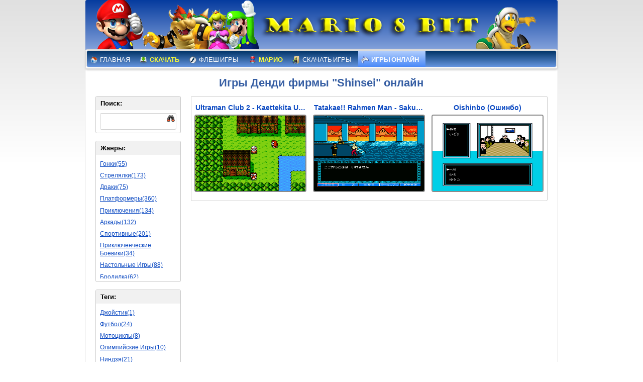

--- FILE ---
content_type: text/html; charset=windows-1251
request_url: https://www.dendyemulator.ru/games/publisher/shinsei/
body_size: 10029
content:
<!DOCTYPE html><html lang="ru" ><head><title>Марио 8 бит | Игры Денди фирмы &quot;Shinsei&quot; онлайн</title><meta name="description" content="Игры Денди фирмы &quot;Shinsei&quot; онлайн. В полное собрание игр консоли Dendy, теперь можно поиграть прямо в браузере, в режиме онлайн игры. Более 1700 игр Денди Онлайн прямо в браузере!!!" /><meta name="keywords" content="денди игры онлайн mario марио dendy играть" /><meta http-equiv="Content-Type" content="text/html; charset=windows-1251" /><meta http-equiv="Content-Language" content="ru" /><meta name="url" content= "http://www.mario8bit.ru/games/publisher/shinsei/" /><link href="/cache/css/b2e462ee5da34c9aaef145af5deea06e.css.dendy?ver=224" type="text/css" rel="stylesheet"/><link rel="shortcut icon" type="image/x-icon"  href="/favicon.ico" />
	                    <link rel="icon"  type="image/x-icon" href="/favicon.ico" />
	                    <link rel="yandex-tableau-widget" href="manifest.json" /><script type="text/javascript" src="/js/common.js"></script><script type="text/javascript" src="/js/imgLazyLoad.js"></script><meta name="viewport" content="width=device-width, initial-scale=1.0"><meta name="HandheldFriendly" content="true"><meta http-equiv="x-ua-compatible" content="ie=edge"></head><body><i id="bodyGra"></i><div id="wraper" class="border"><header id="head" class="borderTop">
    <div class="friends"></div>
    <a class="logo" href="/">Mario 8 bit</a>
    <div class="turtle"></div>
</header><nav id="mainMenu"><div id="mainMenuGrad"><a href="/"> <i class="ic__"></i> Главная </a><a class="main" href="/download/"> <i class="ic_download"></i> Скачать </a><a href="/flash_games/"> <i class="ic_flash_games"></i> Флеш игры </a><a class="main" href="/mario/"> <i class="ic_mario"></i> Марио </a><a href="/load_games/"> <i class="ic_load_games"></i> Скачать игры </a><a class="current main" href="/games/"> <i class="ic_games"></i> Игры онлайн </a><!--noindex--><!--/noindex--></div></nav><main id="content"><center><h1>Игры Денди фирмы "Shinsei" онлайн</h1></center><div id="DendyGame" class="twoColumns"><div class="rightColumnWrap"><div class="rightColumn"><div class="border flashGamesBox"><div class="flash_game">
                <a itemscope itemtype="http://schema.org/ImageObject" href="/games/game/ultraman_club_2_kaettekita_ultraman_club/">
                    <b itemprop="name">Ultraman Club 2 - Kaettekita Ultraman Club (Клуб Ультрамэн 2)</b>
                    <img itemprop="contentUrl" alt="Игра Денди Ultraman Club 2 - Kaettekita Ultraman Club (Клуб Ультрамэн 2) онлайн" src="/images/dendy_games/ultraman_club_2_kaettekita_ultraman_club.png"/>
                </a>
            </div><div class="flash_game">
                <a itemscope itemtype="http://schema.org/ImageObject" href="/games/game/tatakae_rahmen_man_sakuretsu_choujin_102_gei/">
                    <b itemprop="name">Tatakae!! Rahmen Man - Sakuretsu Choujin 102 Gei (Татаке Рахмен)</b>
                    <img itemprop="contentUrl" alt="Игра Денди Tatakae!! Rahmen Man - Sakuretsu Choujin 102 Gei (Татаке Рахмен) онлайн" src="/images/dendy_games/tatakae_rahmen_man_sakuretsu_choujin_102_gei.png"/>
                </a>
            </div><div class="flash_game">
                <a itemscope itemtype="http://schema.org/ImageObject" href="/games/game/oishinbo/">
                    <b itemprop="name">Oishinbo (Ошинбо)</b>
                    <img itemprop="contentUrl" alt="Игра Денди Oishinbo (Ошинбо) онлайн" src="/images/dendy_games/oishinbo.png"/>
                </a>
            </div></div></div></div><div class="leftColumn"><div class="border gameMenu dendySearch"><strong>Поиск:</strong><div class="gameMenuLinks border"><form action="/games/" method="get" id="dendy-search-form">
                    <input type="text" name="search"  autocomplete="off"/>
                    <button type="submit"></button>
                </form></div></div><div class="border gameMenu "><strong>Жанры:</strong><div class="gameMenuLinks"><a href="/games/genre/gonki/">гонки(55)</a><a href="/games/genre/strelyalki/">стрелялки(173)</a><a href="/games/genre/draki/">драки(75)</a><a href="/games/genre/platformery/">платформеры(360)</a><a href="/games/genre/priklyucheniya/">приключения(134)</a><a href="/games/genre/arkady/">аркады(132)</a><a href="/games/genre/sportivnye/">спортивные(201)</a><a href="/games/genre/priklyuchencheskie_boeviki/">приключенческие боевики(34)</a><a href="/games/genre/nastolnye_igry/">настольные игры(88)</a><a href="/games/genre/brodilka/">бродилка(62)</a><a href="/games/genre/strategii/">стратегии(77)</a><a href="/games/genre/boevye_rpg/">боевые RPG(50)</a><a href="/games/genre/simulyatory/">симуляторы(31)</a><a href="/games/genre/letalki/">леталки(24)</a><a href="/games/genre/simulyatory_zhizni/">симуляторы жизни(76)</a><a href="/games/genre/unikalnyj/">уникальный(29)</a><a href="/games/genre/logicheskie_igry/">логические игры(35)</a><a href="/games/genre/azartnye/">азартные(45)</a><a href="/games/genre/rolevye_igry/">ролевые игры(176)</a><a href="/games/genre/boevik/">боевик(10)</a><a href="/games/genre/golovolomka/">головоломка(11)</a><a href="/games/genre/poshagovye_igry/">пошаговые игры(22)</a><a href="/games/genre/rpg/">rpg(14)</a><a href="/games/genre/pazly/">пазлы(82)</a><a href="/games/genre/istoricheskie/">исторические(18)</a><a href="/games/genre/obuchayucshie/">обучающие(11)</a></div></div><div class="border gameMenu "><strong>Теги:</strong><div class="gameMenuLinks"><a href="/games/tag/dzhojstik/">джойстик(1)</a><a href="/games/tag/futbol/">футбол(24)</a><a href="/games/tag/motocikly/">мотоциклы(8)</a><a href="/games/tag/olimpijskie_igry/">олимпийские игры(10)</a><a href="/games/tag/nindzya/">ниндзя(21)</a><a href="/games/tag/samolety/">самолеты(13)</a><a href="/games/tag/voennye_igry/">военные игры(42)</a><a href="/games/tag/bilyard/">бильярд(6)</a><a href="/games/tag/kosmos/">космос(39)</a><a href="/games/tag/uzhasy/">ужасы(31)</a><a href="/games/tag/hokkej/">хоккей(7)</a><a href="/games/tag/vertolet/">вертолет(13)</a><a href="/games/tag/kazino/">казино(11)</a><a href="/games/tag/formula_1/">формула 1(12)</a><a href="/games/tag/kosmicheskij_korabl/">космический корабль(13)</a><a href="/games/tag/basketbol/">баскетбол(14)</a><a href="/games/tag/kosmicheskaya_strelyalka/">космическая стрелялка(11)</a><a href="/games/tag/multfilm/">мультфильм(27)</a><a href="/games/tag/roboty/">роботы(21)</a><a href="/games/tag/debilnye/">дебильные(2)</a><a href="/games/tag/2d/">2D(245)</a><a href="/games/tag/na_russkom_yazyke/">на русском языке(12)</a><a href="/games/tag/boks/">бокс(7)</a><a href="/games/tag/sega/">сега(4)</a><a href="/games/tag/izbej_ih_vseh/">избей их всех(37)</a><a href="/games/tag/karate/">карате(18)</a><a href="/games/tag/motokross/">мотокросс(5)</a><a href="/games/tag/resling/">реслинг(12)</a><a href="/games/tag/podvodnaya_lodka/">подводная лодка(2)</a><a href="/games/tag/labirint/">лабиринт(2)</a><a href="/games/tag/sovremennye_igry/">современные игры(22)</a><a href="/games/tag/3d/">3D(20)</a><a href="/games/tag/osnovnye_igry/">основные игры(362)</a><a href="/games/tag/vid_sverhu/">вид сверху(17)</a><a href="/games/tag/kun_fu/">кун-фу(15)</a><a href="/games/tag/dinozavry/">динозавры(5)</a><a href="/games/tag/ekshn/">экшн(616)</a><a href="/games/tag/pokemon/">покемон(2)</a><a href="/games/tag/reaktivnye_samolety/">реактивные самолеты(9)</a><a href="/games/tag/brodilka/">бродилка(109)</a><a href="/games/tag/golovolomka/">головоломка(55)</a><a href="/games/tag/rpg/">RPG(32)</a><a href="/games/tag/ot_pervogo_lica/">от первого лица(29)</a><a href="/games/tag/cirk/">цирк(2)</a><a href="/games/tag/rybalka/">рыбалка(4)</a><a href="/games/tag/alya_tetris/">аля тетрис(25)</a><a href="/games/tag/tanki/">танки(2)</a><a href="/games/tag/priklyuchenie/">приключение(49)</a><a href="/games/tag/detskie/">детские(24)</a><a href="/games/tag/kovboj/">ковбой(1)</a><a href="/games/tag/vampiry/">вампиры(4)</a><a href="/games/tag/svetovoj_pistolet/">световой пистолет(4)</a><a href="/games/tag/vozhdenie/">вождение(53)</a><a href="/games/tag/konsolnye_rpg/">консольные RPG(26)</a><a href="/games/tag/tradicionnye/">традиционные(114)</a><a href="/games/tag/supergeroj/">супергерой(16)</a><a href="/games/tag/nauchno_fantasticheskie/">научно-фантастические(16)</a><a href="/games/tag/boi_na_mashinah/">бои на машинах(7)</a><a href="/games/tag/volejbol/">волейбол(5)</a><a href="/games/tag/katery/">катеры(1)</a><a href="/games/tag/komnatnye_igry/">комнатные игры(35)</a><a href="/games/tag/ekonomicheskie_strategii/">экономические стратегии(26)</a><a href="/games/tag/bejsbol/">бейсбол(53)</a><a href="/games/tag/karty/">карты(14)</a><a href="/games/tag/shahmaty/">шахматы(11)</a><a href="/games/tag/policiya/">полиция(8)</a><a href="/games/tag/raznye/">разные(208)</a><a href="/games/tag/sport/">спорт(51)</a><a href="/games/tag/tennis/">теннис(7)</a><a href="/games/tag/kvest/">квест(19)</a><a href="/games/tag/strelba_po_ekranu/">стрельба по экрану(9)</a><a href="/games/tag/disnej/">дисней(2)</a><a href="/games/tag/serijnye_avto/">серийные авто(2)</a><a href="/games/tag/poshagovaya_strategiya/">пошаговая стратегия(9)</a><a href="/games/tag/mashiny/">машины(5)</a><a href="/games/tag/odin_na_odin/">один на один(13)</a><a href="/games/tag/skroll_shuter/">скролл-шутер(2)</a><a href="/games/tag/gruzovik/">грузовик(3)</a><a href="/games/tag/arifmetika/">арифметика(2)</a><a href="/games/tag/gonki/">гонки(2)</a><a href="/games/tag/monstry/">монстры(3)</a><a href="/games/tag/skejtbord/">скейтборд(4)</a><a href="/games/tag/prokrutka/">прокрутка(98)</a><a href="/games/tag/drakon/">дракон(6)</a><a href="/games/tag/klaviatura/">клавиатура(1)</a><a href="/games/tag/lodki/">лодки(4)</a><a href="/games/tag/shashki/">шашки(2)</a><a href="/games/tag/ot_tretego_lica/">от третьего лица(1)</a><a href="/games/tag/muzyka/">музыка(3)</a><a href="/games/tag/arkada/">аркада(23)</a><a href="/games/tag/prg/">prg(13)</a><a href="/games/tag/alternativnye/">альтернативные(23)</a><a href="/games/tag/samuraj/">самурай(1)</a><a href="/games/tag/sbornik_igr/">сборник игр(2)</a><a href="/games/tag/loshadi/">лошади(3)</a><a href="/games/tag/polet/">полет(7)</a><a href="/games/tag/zhencshina/">женщина(1)</a><a href="/games/tag/sborniki/">сборники(9)</a><a href="/games/tag/fantasy/">fantasy(25)</a><a href="/games/tag/shou/">шоу(12)</a><a href="/games/tag/pole_chudes/">поле чудес(1)</a><a href="/games/tag/bouling/">боулинг(3)</a><a href="/games/tag/zhivotnye/">животные(1)</a><a href="/games/tag/strelba/">стрельба(17)</a><a href="/games/tag/na_odnom_meste/">на одном месте(10)</a><a href="/games/tag/futuristicheskie/">футуристические(4)</a><a href="/games/tag/neobychnye/">необычные(1)</a><a href="/games/tag/pinbol/">пинбол(7)</a><a href="/games/tag/draka/">драка(12)</a><a href="/games/tag/podvodnyj_mir/">подводный мир(1)</a><a href="/games/tag/mechi/">мечи(1)</a><a href="/games/tag/futbolnye/">футбольные(9)</a><a href="/games/tag/madzhong/">маджонг(31)</a><a href="/games/tag/zamok/">замок(1)</a><a href="/games/tag/priroda/">природа(23)</a><a href="/games/tag/rycar/">рыцарь(1)</a><a href="/games/tag/obuchenie/">обучение(2)</a><a href="/games/tag/tancy/">танцы(3)</a><a href="/games/tag/poisk_predmetov/">поиск предметов(1)</a><a href="/games/tag/vojna/">война(3)</a><a href="/games/tag/skachki/">скачки(8)</a><a href="/games/tag/logicheskie/">логические(2)</a><a href="/games/tag/soldatik/">солдатик(1)</a><a href="/games/tag/roliki/">ролики(1)</a><a href="/games/tag/dzyudo/">дзюдо(1)</a><a href="/games/tag/risovat/">рисовать(1)</a><a href="/games/tag/test/">тест(6)</a><a href="/games/tag/draki/">драки(1)</a><a href="/games/tag/sumo/">сумо(1)</a><a href="/games/tag/inoplanetyanen/">инопланетянен(1)</a><a href="/games/tag/banda/">банда(1)</a><a href="/games/tag/pticy/">птицы(1)</a><a href="/games/tag/boi/">бои(2)</a><a href="/games/tag/panda/">панда(1)</a><a href="/games/tag/emulyator/">эмулятор(2)</a><a href="/games/tag/rebus/">ребус(2)</a><a href="/games/tag/ulichnaya_draka/">уличная драка(1)</a><a href="/games/tag/boevik/">боевик(7)</a><a href="/games/tag/monopoliya/">монополия(3)</a><a href="/games/tag/tamagochi/">тамагочи(1)</a><a href="/games/tag/puteshestvie/">путешествие(1)</a><a href="/games/tag/ping_pong/">пинг понг(1)</a><a href="/games/tag/samolet/">самолет(2)</a><a href="/games/tag/rolevye_igry/">ролевые игры(10)</a><a href="/games/tag/velosiped/">велосипед(3)</a><a href="/games/tag/letalka/">леталка(9)</a><a href="/games/tag/golf/">гольф(18)</a><a href="/games/tag/yumor/">юмор(7)</a><a href="/games/tag/ne_rabotaet/">не работает(6)</a><a href="/games/tag/obuchayucshie/">обучающие(11)</a><a href="/games/tag/simulyator/">симулятор(1)</a><a href="/games/tag/avtomobil/">автомобиль(1)</a><a href="/games/tag/hodilka/">ходилка(1)</a><a href="/games/tag/igravoj_avtomat/">игравой автомат(1)</a><a href="/games/tag/kosmonavt/">космонавт(2)</a><a href="/games/tag/peshkom/">пешком(2)</a><a href="/games/tag/nabor_programm/">набор программ(1)</a><a href="/games/tag/ulica/">улица(9)</a><a href="/games/tag/pozhar/">пожар(1)</a><a href="/games/tag/bezdorozhe/">бездорожье(4)</a><a href="/games/tag/domino/">домино(1)</a><a href="/games/tag/podgonka/">подгонка(1)</a><a href="/games/tag/regbi/">регби(2)</a><a href="/games/tag/plyazh/">пляж(1)</a><a href="/games/tag/lyzhi/">лыжи(2)</a><a href="/games/tag/viktorina/">викторина(1)</a><a href="/games/tag/shpion/">шпион(1)</a><a href="/games/tag/pistolet/">пистолет(1)</a><a href="/games/tag/biznes/">бизнес(1)</a><a href="/games/tag/drevnost/">древность(1)</a><a href="/games/tag/slot/">слот(2)</a><a href="/games/tag/kvesty/">квесты(1)</a><a href="/games/tag/vybor/">выбор(1)</a><a href="/games/tag/slova/">слова(2)</a><a href="/games/tag/garri/">гарри(1)</a><a href="/games/tag/strategiya/">стратегия(10)</a><a href="/games/tag/tetris/">тетрис(2)</a><a href="/games/tag/trenazher/">тренажер(1)</a><a href="/games/tag/virus/">вирус(1)</a><a href="/games/tag/konki/">коньки(1)</a><a href="/games/tag/pazl/">пазл(1)</a><a href="/games/tag/kartridzh/">картридж(1)</a><a href="/games/tag/snoubord/">сноуборд(2)</a><a href="/games/tag/nastolnaya_igra/">настольная игра(2)</a><a href="/games/tag/missiya/">миссия(2)</a><a href="/games/tag/ohota/">охота(2)</a><a href="/games/tag/igrushki/">игрушки(1)</a><a href="/games/tag/voin/">воин(1)</a><a href="/games/tag/broker/">брокер(2)</a><a href="/games/tag/softbol/">софтбол(1)</a><a href="/games/tag/karaoke/">караоке(1)</a><a href="/games/tag/tv/">тв(4)</a><a href="/games/tag/kon_fu/">кон-фу(1)</a><a href="/games/tag/magnat/">магнат(1)</a><a href="/games/tag/prezident/">президент(1)</a><a href="/games/tag/komar/">комар(1)</a><a href="/games/tag/kriket/">крикет(1)</a><a href="/games/tag/teleshou/">телешоу(7)</a><a href="/games/tag/realnogo_vremeni/">реального времени(1)</a><a href="/games/tag/fentejzi/">фентейзи(1)</a><a href="/games/tag/magiya/">магия(1)</a><a href="/games/tag/pyatnashki/">пятнашки(1)</a><a href="/games/tag/stavki/">ставки(1)</a><a href="/games/tag/more/">море(1)</a><a href="/games/tag/gazeta/">газета(1)</a><a href="/games/tag/borba/">борьба(1)</a><a href="/games/tag/raznoe/">разное(6)</a><a href="/games/tag/unika/">уника(1)</a></div></div><div class="border gameMenu "><strong>Производитель:</strong><div class="gameMenuLinks"><a href="/games/publisher/konami/">Konami(91)</a><a href="/games/publisher/nintendo/">Nintendo(70)</a><a href="/games/publisher/capcom/">Capcom(47)</a><a href="/games/publisher/piraty/">пираты(35)</a><a href="/games/publisher/technos_japan/">Technos Japan(7)</a><a href="/games/publisher/namco/">Namco(65)</a><a href="/games/publisher/tecmo/">Tecmo(23)</a><a href="/games/publisher/technos/">Technos(10)</a><a href="/games/publisher/activision/">Activision(6)</a><a href="/games/publisher/hudson/">Hudson(26)</a><a href="/games/publisher/natsume/">Natsume(15)</a><a href="/games/publisher/sunsoft/">SunSoft(34)</a><a href="/games/publisher/banpresto/">Banpresto(6)</a><a href="/games/publisher/jaleco_entertainment/">Jaleco Entertainment(38)</a><a href="/games/publisher/db_soft/">DB Soft(4)</a><a href="/games/publisher/taito_corporation/">Taito Corporation(47)</a><a href="/games/publisher/ocean/">Ocean(17)</a><a href="/games/publisher/snk/">SNK(19)</a><a href="/games/publisher/code_masrters/">Code Masrters(6)</a><a href="/games/publisher/takara/">Takara(9)</a><a href="/games/publisher/kemco/">Kemco(18)</a><a href="/games/publisher/rare_ltd_/">Rare Ltd.(18)</a><a href="/games/publisher/hudson_soft/">Hudson Soft(8)</a><a href="/games/publisher/walt_disney/">walt disney(15)</a><a href="/games/publisher/american_video_entertainment/">American Video Entertainment(7)</a><a href="/games/publisher/data_east/">Data East(29)</a><a href="/games/publisher/chudov_a_/">Chudov A.(2)</a><a href="/games/publisher/electronic_arts/">Electronic Arts(8)</a><a href="/games/publisher/ascii_entertainment/">ASCII Entertainment(11)</a><a href="/games/publisher/bandai/">Bandai(41)</a><a href="/games/publisher/toei_animation/">Toei Animation(10)</a><a href="/games/publisher/henggedianzi/">Henggedianzi(4)</a><a href="/games/publisher/asmik_ace_entertainment_inc/">Asmik Ace Entertainment, Inc(7)</a><a href="/games/publisher/s_pal/">S'pal(1)</a><a href="/games/publisher/a_chudov/">А.Чудов(4)</a><a href="/games/publisher/quest/">Quest(2)</a><a href="/games/publisher/tengen/">Tengen(19)</a><a href="/games/publisher/game_tek/">Game Tek(7)</a><a href="/games/publisher/sony_imagesoft/">Sony Imagesoft(3)</a><a href="/games/publisher/elite_systems/">elite systems(1)</a><a href="/games/publisher/athena/">Athena(6)</a><a href="/games/publisher/virgin_interactive/">Virgin Interactive(5)</a><a href="/games/publisher/coconuts_japan/">Coconuts Japan(4)</a><a href="/games/publisher/ljn_ltd_/">LJN Ltd.(10)</a><a href="/games/publisher/game_arts/">Game Arts(2)</a><a href="/games/publisher/union_bond/">Union Bond(7)</a><a href="/games/publisher/loginsoft/">Loginsoft(1)</a><a href="/games/publisher/beam_software/">Beam software(3)</a><a href="/games/publisher/nanco/">Nanco(4)</a><a href="/games/publisher/square_enix/">Square Enix(1)</a><a href="/games/publisher/ballistic/">Ballistic(1)</a><a href="/games/publisher/american_game_cartridges/">American Game Cartridges(2)</a><a href="/games/publisher/varie/">Varie(6)</a><a href="/games/publisher/tomy_corporation/">Tomy Corporation(5)</a><a href="/games/publisher/pony_canyon/">Pony Canyon(16)</a><a href="/games/publisher/acclaim/">Acclaim(15)</a><a href="/games/publisher/sachen/">Sachen(26)</a><a href="/games/publisher/g_o_1/">G.O.1(1)</a><a href="/games/publisher/rinco/">Rinco(1)</a><a href="/games/publisher/sofel/">Sofel(12)</a><a href="/games/publisher/character_soft/">Character Soft(8)</a><a href="/games/publisher/software_creations_/">Software Creations.(3)</a><a href="/games/publisher/camerica/">Camerica(1)</a><a href="/games/publisher/hal_labs/">HAL Labs(9)</a><a href="/games/publisher/epic_sony_record/">Epic Sony Record(2)</a><a href="/games/publisher/codemasters/">Codemasters(3)</a><a href="/games/publisher/vic_tokai/">Vic Tokai(7)</a><a href="/games/publisher/wisdom_tree/">Wisdom Tree(4)</a><a href="/games/publisher/japan_anime/">Japan Anime(1)</a><a href="/games/publisher/irem/">Irem(24)</a><a href="/games/publisher/thin_chen_enterprises/">Thin Chen Enterprises(23)</a><a href="/games/publisher/american_sammy/">American Sammy(5)</a><a href="/games/publisher/color_dreams/">Color Dreams(24)</a><a href="/games/publisher/infocom/">Infocom(1)</a><a href="/games/publisher/bs_company/">BS Company(1)</a><a href="/games/publisher/culture_brain/">Culture Brain(9)</a><a href="/games/publisher/angel_studios/">Angel Studios(2)</a><a href="/games/publisher/human_entertainment/">Human Entertainment(5)</a><a href="/games/publisher/bothtec/">Bothtec(1)</a><a href="/games/publisher/source/">Source(1)</a><a href="/games/publisher/shogakukan_pro/">Shogakukan Pro(1)</a><a href="/games/publisher/active_enterprises/">Active Enterprises(1)</a><a href="/games/publisher/kibord_003/">Kibord 003(1)</a><a href="/games/publisher/taxan/">Taxan(3)</a><a href="/games/publisher/romstar/">Romstar(4)</a><a href="/games/publisher/hummingbird_soft/">HummingBird Soft(1)</a><a href="/games/publisher/idea_tek/">Idea Tek(2)</a><a href="/games/publisher/sunrise/">Sunrise(3)</a><a href="/games/publisher/saito/">Saito(1)</a><a href="/games/publisher/sun_team/">Sun Team(2)</a><a href="/games/publisher/hal/">Hal(7)</a><a href="/games/publisher/panesian/">Panesian(3)</a><a href="/games/publisher/atlus_co_/">Atlus Co.(8)</a><a href="/games/publisher/titus_software/">Titus Software(1)</a><a href="/games/publisher/toho_sunrise/">Toho Sunrise(1)</a><a href="/games/publisher/jy_company/">JY Company(5)</a><a href="/games/publisher/mindscape_inc_/">Mindscape Inc.(2)</a><a href="/games/publisher/palcom/">Palcom(1)</a><a href="/games/publisher/yonezawa_pr21/">Yonezawa PR21(1)</a><a href="/games/publisher/united_feature/">United Feature(1)</a><a href="/games/publisher/wisdom_three/">Wisdom Three(2)</a><a href="/games/publisher/epoch/">Epoch(6)</a><a href="/games/publisher/naxatsoft/">Naxatsoft(5)</a><a href="/games/publisher/hi_tech/">Hi-Tech(5)</a><a href="/games/publisher/king_records/">King Records(2)</a><a href="/games/publisher/k_amusement_leasing/">K Amusement Leasing(4)</a><a href="/games/publisher/soft_pro/">Soft Pro(2)</a><a href="/games/publisher/jaleco/">Jaleco(5)</a><a href="/games/publisher/tbs_productions/">TBS Productions(6)</a><a href="/games/publisher/tonkin_house/">Tonkin House(1)</a><a href="/games/publisher/a_wave/">A-Wave(2)</a><a href="/games/publisher/anco_games/">Anco Games(1)</a><a href="/games/publisher/nihon_bussan/">Nihon Bussan(13)</a><a href="/games/publisher/nexsoft/">nexsoft(2)</a><a href="/games/publisher/ntdec/">NTDEC(3)</a><a href="/games/publisher/sanritsu_denki/">Sanritsu Denki(1)</a><a href="/games/publisher/kaiser/">Kaiser(1)</a><a href="/games/publisher/absolute_entertainment/">Absolute Entertainment(2)</a><a href="/games/publisher/mindscape/">Mindscape(6)</a><a href="/games/publisher/tierheit/">Tierheit(2)</a><a href="/games/publisher/victor_interactive_software/">Victor Interactive Software(5)</a><a href="/games/publisher/seta_corporation/">Seta Corporation(4)</a><a href="/games/publisher/tokuma_shoten/">Tokuma Shoten(6)</a><a href="/games/publisher/towa_chiki/">Towa Chiki(2)</a><a href="/games/publisher/ascii/">ASCII(1)</a><a href="/games/publisher/henson/">Henson(2)</a><a href="/games/publisher/cande/">C&E(1)</a><a href="/games/publisher/koei/">Koei(14)</a><a href="/games/publisher/nice_code/">Nice Code(1)</a><a href="/games/publisher/vast_fame/">Vast Fame(2)</a><a href="/games/publisher/mappets/">Mappets(1)</a><a href="/games/publisher/towachiki/">Towachiki(2)</a><a href="/games/publisher/nanjing/">Nanjing(8)</a><a href="/games/publisher/hot_b/">Hot-B(6)</a><a href="/games/publisher/waixing/">Waixing(26)</a><a href="/games/publisher/hi_tech_expressions/">Hi Tech Expressions(2)</a><a href="/games/publisher/eirocom/">Eirocom(4)</a><a href="/games/publisher/magicseries/">Magicseries(1)</a><a href="/games/publisher/vap/">Vap(5)</a><a href="/games/publisher/tokyo_shoseki/">Tokyo Shoseki(6)</a><a href="/games/publisher/i_max/">I'Max(2)</a><a href="/games/publisher/ubi_soft/">UBI SOFT(1)</a><a href="/games/publisher/motivetime_ltd_/">MotiveTime, Ltd.(1)</a><a href="/games/publisher/toho/">Toho(5)</a><a href="/games/publisher/sammy_studios/">Sammy Studios(4)</a><a href="/games/publisher/sigma_ent_inc_/">Sigma Ent. Inc.(5)</a><a href="/games/publisher/kodansha/">Kodansha(1)</a><a href="/games/publisher/squaresoft/">SquareSoft(6)</a><a href="/games/publisher/kyugo_boueki/">Kyugo Boueki(1)</a><a href="/games/publisher/taito/">Taito(7)</a><a href="/games/publisher/sculptured_software/">Sculptured Software(1)</a><a href="/games/publisher/interplay/">Interplay(4)</a><a href="/games/publisher/rainbow/">Rainbow(3)</a><a href="/games/publisher/racemate/">Racemate(1)</a><a href="/games/publisher/wixel/">Wixel(1)</a><a href="/games/publisher/software_toolworks/">Software Toolworks(3)</a><a href="/games/publisher/bullet_proof_software/">Bullet Proof Software(4)</a><a href="/games/publisher/yutaka/">Yutaka(6)</a><a href="/games/publisher/american_game_cartridges_inc_/">American Game Cartridges, Inc.(1)</a><a href="/games/publisher/square/">Square(5)</a><a href="/games/publisher/software_creations/">Software Creations(1)</a><a href="/games/publisher/sammy/">Sammy(2)</a><a href="/games/publisher/parker_brothers/">Parker Brothers(4)</a><a href="/games/publisher/super_mega/">Super Mega(1)</a><a href="/games/publisher/american_sammy_corp/">American Sammy Corp(4)</a><a href="/games/publisher/cbs_sony_group/">CBS Sony Group(1)</a><a href="/games/publisher/asmik/">Asmik(2)</a><a href="/games/publisher/microprose/">MicroProse(2)</a><a href="/games/publisher/hacker_international/">Hacker International(6)</a><a href="/games/publisher/hacker/">Hacker(1)</a><a href="/games/publisher/chatnoir/">Chatnoir(1)</a><a href="/games/publisher/hect/">Hect(14)</a><a href="/games/publisher/yoko_soft/">Yoko Soft(1)</a><a href="/games/publisher/angel/">Angel(3)</a><a href="/games/publisher/hal_laboratory/">Hal Laboratory(1)</a><a href="/games/publisher/toshio_kamata/">Toshio Kamata(2)</a><a href="/games/publisher/gametek/">GameTek(2)</a><a href="/games/publisher/ge_de_industry/">Ge De Industry(1)</a><a href="/games/publisher/mega_soft/">mega soft(2)</a><a href="/games/publisher/pack_in_video/">Pack-In-Video(2)</a><a href="/games/publisher/agtp/">AGTP(1)</a><a href="/games/publisher/supertone/">Supertone(1)</a><a href="/games/publisher/gray_matter/">Gray Matter(1)</a><a href="/games/publisher/ncs/">NCS(1)</a><a href="/games/publisher/pixel_multimedia/">Pixel Multimedia(1)</a><a href="/games/publisher/future_media/">Future Media(4)</a><a href="/games/publisher/intv/">INTV(1)</a><a href="/games/publisher/megasoft/">Megasoft(1)</a><a href="/games/publisher/yonezawa/">Yonezawa(1)</a><a href="/games/publisher/hwang_shinwey/">Hwang Shinwey(3)</a><a href="/games/publisher/hwang_shinwei/">Hwang Shinwei(1)</a><a href="/games/publisher/victor/">Victor(4)</a><a href="/games/publisher/nohon_falcom/">Nohon Falcom(1)</a><a href="/games/publisher/origin/">Origin(2)</a><a href="/games/publisher/shouei_system/">Shouei System(2)</a><a href="/games/publisher/micro_genius/">Micro Genius(3)</a><a href="/games/publisher/shinsei/">Shinsei(3)</a><a href="/games/publisher/bunch_games_inc_/">Bunch Games, Inc.(1)</a><a href="/games/publisher/toshiba_emi/">TOSHIBA EMI(3)</a><a href="/games/publisher/bit_corp_/">Bit Corp.(2)</a><a href="/games/publisher/sony/">Sony(1)</a><a href="/games/publisher/lucasarts_entertainmant_company/">Lucasarts Entertainmant company(3)</a><a href="/games/publisher/jaleko/">Jaleko(1)</a><a href="/games/publisher/ask/">ASK(1)</a><a href="/games/publisher/tss/">TSS(2)</a><a href="/games/publisher/ije_inc/">IJE inc(1)</a><a href="/games/publisher/odyssen_software/">Odyssen Software(1)</a><a href="/games/publisher/inovation/">Inovation(1)</a><a href="/games/publisher/rocket_science/">Rocket Science(2)</a><a href="/games/publisher/data_east_usa/">Data East USA(2)</a><a href="/games/publisher/hummer_team/">Hummer Team(2)</a><a href="/games/publisher/asder/">Asder(4)</a><a href="/games/publisher/lucasfilm_games/">Lucasfilm Games(1)</a><a href="/games/publisher/sanrio/">Sanrio(1)</a><a href="/games/publisher/aicom/">Aicom(1)</a><a href="/games/publisher/gremlin_graphics/">Gremlin Graphics(1)</a><a href="/games/publisher/e_s_c_/">E.S.C.(1)</a><a href="/games/publisher/face/">Face(1)</a><a href="/games/publisher/igs/">IGS(6)</a><a href="/games/publisher/pony_inc_/">Pony inc.(2)</a><a href="/games/publisher/ma_ba/">Ma-Ba(1)</a><a href="/games/publisher/virgin/">Virgin(3)</a><a href="/games/publisher/txc_corp/">TXC Corp(1)</a><a href="/games/publisher/new_world_computing/">New World Computing(1)</a><a href="/games/publisher/imagineering/">Imagineering(1)</a><a href="/games/publisher/joji/">Joji(1)</a><a href="/games/publisher/rex_soft/">Rex Soft(1)</a><a href="/games/publisher/c_dream/">C-Dream(2)</a><a href="/games/publisher/emagineering/">Emagineering(1)</a><a href="/games/publisher/nei_hu_electronics/">Nei-Hu Electronics(2)</a><a href="/games/publisher/use/">Use(5)</a><a href="/games/publisher/king_record/">King Record(1)</a><a href="/games/publisher/cony/">Cony(3)</a><a href="/games/publisher/tho/">THO(4)</a><a href="/games/publisher/ljn/">LJN(3)</a><a href="/games/publisher/bogdanov_aleksej/">Богданов Алексей(2)</a><a href="/games/publisher/rare/">Rare(1)</a><a href="/games/publisher/thq/">THQ(4)</a><a href="/games/publisher/dragon/">Dragon(1)</a><a href="/games/publisher/shigesato_itoi/">Shigesato Itoi(1)</a><a href="/games/publisher/thin_chen/">Thin Chen(2)</a><a href="/games/publisher/hector/">Hector(2)</a><a href="/games/publisher/pony/">Pony(1)</a><a href="/games/publisher/telenet_japan/">Telenet Japan(1)</a><a href="/games/publisher/electro_brain/">electro brain(1)</a><a href="/games/publisher/bit/">Bit(2)</a><a href="/games/publisher/csg/">CSG(1)</a><a href="/games/publisher/seta/">Seta(4)</a><a href="/games/publisher/zhili/">ZHiLi(1)</a><a href="/games/publisher/open/">Open(2)</a><a href="/games/publisher/cbs/">CBS(2)</a><a href="/games/publisher/tomsoft/">TomSoft(1)</a><a href="/games/publisher/enix/">Enix(2)</a><a href="/games/publisher/deco/">Deco(1)</a><a href="/games/publisher/bung/">Bung(4)</a><a href="/games/publisher/nmk/">NMK(1)</a><a href="/games/publisher/upl/">UPL(1)</a><a href="/games/publisher/mars/">Mars(1)</a><a href="/games/publisher/bps/">BPS(2)</a><a href="/games/publisher/ije/">IJE(2)</a><a href="/games/publisher/chudov_a_/">Чудов А.(5)</a><a href="/games/publisher/db_soft/">dB-Soft(4)</a></div></div><div class="border gameMenu floatMenu"><strong>Год:</strong><div class="gameMenuLinks"><a href="/games/year/1983/">1983</a><a href="/games/year/1984/">1984</a><a href="/games/year/1985/">1985</a><a href="/games/year/1986/">1986</a><a href="/games/year/1987/">1987</a><a href="/games/year/1988/">1988</a><a href="/games/year/1989/">1989</a><a href="/games/year/1990/">1990</a><a href="/games/year/1991/">1991</a><a href="/games/year/1992/">1992</a><a href="/games/year/1993/">1993</a><a href="/games/year/1994/">1994</a></div></div><div class="border gameMenu floatMenu letterMenu"><strong>Буквы:</strong><div class="gameMenuLinks"><a href="/games/letter/a/">A</a><a href="/games/letter/b/">B</a><a href="/games/letter/c/">C</a><a href="/games/letter/d/">D</a><a href="/games/letter/e/">E</a><a href="/games/letter/f/">F</a><a href="/games/letter/g/">G</a><a href="/games/letter/h/">H</a><a href="/games/letter/i/">I</a><a href="/games/letter/j/">J</a><a href="/games/letter/k/">K</a><a href="/games/letter/l/">L</a><a href="/games/letter/m/">M</a><a href="/games/letter/n/">N</a><a href="/games/letter/o/">O</a><a href="/games/letter/p/">P</a><a href="/games/letter/q/">Q</a><a href="/games/letter/r/">R</a><a href="/games/letter/s/">S</a><a href="/games/letter/t/">T</a><a href="/games/letter/u/">U</a><a href="/games/letter/v/">V</a><a href="/games/letter/w/">W</a><a href="/games/letter/x/">X</a><a href="/games/letter/y/">Y</a><a href="/games/letter/z/">Z</a></div></div></div></div><!--noindex--><div id='shareDataBox' data='
            {
                "title" : "%D0%98%D0%B3%D1%80%D1%8B+%D0%94%D0%B5%D0%BD%D0%B4%D0%B8+%D1%84%D0%B8%D1%80%D0%BC%D1%8B+%22Shinsei%22+%D0%BE%D0%BD%D0%BB%D0%B0%D0%B9%D0%BD",
                "description" : "%D0%98%D0%B3%D1%80%D1%8B+%D0%94%D0%B5%D0%BD%D0%B4%D0%B8+%D1%84%D0%B8%D1%80%D0%BC%D1%8B+%22Shinsei%22+%D0%BE%D0%BD%D0%BB%D0%B0%D0%B9%D0%BD+%D0%92+%D0%BF%D0%BE%D0%BB%D0%BD%D0%BE%D0%B5+%D1%81%D0%BE%D0%B1%D1%80%D0%B0%D0%BD%D0%B8%D0%B5+%D0%B8%D0%B3%D1%80+%D0%BA%D0%BE%D0%BD%D1%81%D0%BE%D0%BB%D0%B8+Dendy+%D1%82%D0%B5%D0%BF%D0%B5%D1%80%D1%8C+%D0%BC%D0%BE%D0%B6%D0%BD%D0%BE+%D0%BF%D0%BE%D0%B8%D0%B3%D1%80%D0%B0%D1%82%D1%8C+%D0%BF%D1%80%D1%8F%D0%BC%D0%BE+%D0%B2+%D0%B1%D1%80%D0%B0%D1%83%D0%B7%D0%B5%D1%80%D0%B5+%D0%B2+%D1%80%D0%B5%D0%B6%D0%B8%D0%BC%D0%B5+%D0%BE%D0%BD%D0%BB%D0%B0%D0%B9%D0%BD+%D0%B8%D0%B3%D1%80%D1%8B+%D0%91%D0%BE%D0%BB%D0%B5%D0%B5+1700+%D0%B8%D0%B3%D1%80+%D0%94%D0%B5%D0%BD%D0%B4%D0%B8+%D0%9E%D0%BD%D0%BB%D0%B0%D0%B9%D0%BD+%D0%BF%D1%80%D1%8F%D0%BC%D0%BE+%D0%B2+%D0%B1%D1%80%D0%B0%D1%83%D0%B7%D0%B5%D1%80%D0%B5",
                "keywords" : "%D0%B4%D0%B5%D0%BD%D0%B4%D0%B8+%D0%B8%D0%B3%D1%80%D1%8B+%D0%BE%D0%BD%D0%BB%D0%B0%D0%B9%D0%BD+mario+%D0%BC%D0%B0%D1%80%D0%B8%D0%BE+dendy+%D0%B8%D0%B3%D1%80%D0%B0%D1%82%D1%8C"
            }
            '></div><!--/noindex--><!--noindex--><center class="shareBox">
<strong>Пусть чуваки заценят!</strong>
<div class="shareLazyImgWrap">
    <img class="shareLazyImg" original="/img/dot.gif" alt="">
</div>
</center>
<!--/noindex--><br/><!--noindex--><!--noindex--><!-- Yandex.RTB R-A-553290-3 -->
<div id="yandex_rtb_R-A-553290-3"></div>
<script type="text/javascript">
    (function(w, d, n, s, t) {
        w[n] = w[n] || [];
        w[n].push(function() {
            Ya.Context.AdvManager.render({
                blockId: "R-A-553290-3",
                renderTo: "yandex_rtb_R-A-553290-3",
                async: true
            });
        });
        t = d.getElementsByTagName("script")[0];
        s = d.createElement("script");
        s.type = "text/javascript";
        s.src = "//an.yandex.ru/system/context.js";
        s.async = true;
        t.parentNode.insertBefore(s, t);
    })(this, this.document, "yandexContextAsyncCallbacks");
</script><!--/noindex--><!--/noindex--><div class="botPartners">| <script type="text/javascript">
<!--
var _acic={dataProvider:10};(function(){var e=document.createElement("script");e.type="text/javascript";e.async=true;e.src="https://www.acint.net/aci.js";var t=document.getElementsByTagName("script")[0];t.parentNode.insertBefore(e,t)})()
//-->
</script> <a href="https://www.ozon.ru/product/petlya-kartochnaya-mebelnaya-otsinkovannaya-40-mm-na-50mm-2923511995/" target="_blank" class="dendy_frends">Петли 50*40. Карточная петля</a>.  |</div><!--noindex-->
<div id="bottomMenu">
    <a rel="nofollow" target="_blank" href="/url/?u=http%3A%2F%2Fvk.com%2Fdendyemulator">Vkontakte</a>
    <i>|</i>
    <a rel="nofollow" target="_blank" href="/url/?u=http%3A%2F%2Fwww.youtube.com%2Fuser%2FValdemarius7b">YouTube</a>
    <i>|</i>
    <a rel="nofollow" target="_blank" href="/url/?u=http%3A%2F%2Fwww.yandex.ru%2F%3Fadd%3D85140">Yandex</a>
</div>
<!--/noindex--></main><footer id="footer">
    <a href="/">Марио 8 бит 2011г.</a>
    <!-- Yandex.Metrika counter -->
<script type="text/javascript">
(function (d, w, c) {
    (w[c] = w[c] || []).push(function() {
        try {
            w.yaCounter22157276 = new Ya.Metrika({id:22157276});
        } catch(e) { }
    });

    var n = d.getElementsByTagName("script")[0],
        s = d.createElement("script"),
        f = function () { n.parentNode.insertBefore(s, n); };
    s.type = "text/javascript";
    s.async = true;
    s.src = (d.location.protocol == "https:" ? "https:" : "http:") + "//mc.yandex.ru/metrika/watch.js";

    if (w.opera == "[object Opera]") {
        d.addEventListener("DOMContentLoaded", f, false);
    } else { f(); }
})(document, window, "yandex_metrika_callbacks");
</script>
<noscript><div><img src="//mc.yandex.ru/watch/22157276" style="position:absolute; left:-9999px;" alt="" /></div></noscript>
<!-- /Yandex.Metrika counter --></footer></div><script type="text/javascript" src="/js/social/share.js"></script><script type="text/javascript" src="/js/dendySearch.js"></script></body></html>